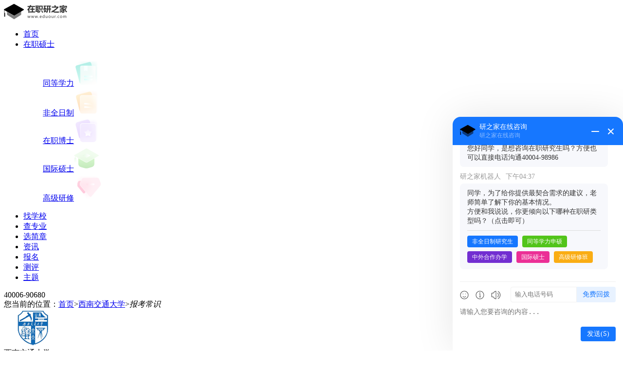

--- FILE ---
content_type: text/html; charset=utf-8
request_url: https://www.eduour.com/xuexiao97/baokao/
body_size: 11893
content:
<!DOCTYPE html>
<html lang="zh-CN">
<head>
    <meta charset="utf-8">
    <title>2026年西南交通大学在职研究生报考信息-在职研之家</title>
    <meta name="keywords" content="西南交通大学在职研究生,西南交通大学在职研究生报考条件">
    <meta name="description" content="在职研之家为大家提供西南交通大学在职研究生报考过程中的一些常识问题的答案，汇总了报考西南交通大学在职研究生中经常会使用的信息，包括报考条件、学费、报名时间、报考流程、考试信息等，为申请在职考研提供精准的参考，更顺利完成报考，拿到硕士学位">
    <meta name="renderer" content="webkit">
    <meta http-equiv="X-UA-Compatible" content="IE=edge, chrome=1">
    <meta http-equiv="Content-Type" content="text/html"/>
    <meta http-equiv="Cache-Control" content="no-transform " />
    <meta http-equiv="Cache-Control" content="no-siteapp"/>
    <meta name="applicable-device" content="pc">
        <link rel="shortcut icon" href="https://www.eduour.com/favicon.ico" />

                    <style>
            .title p span, .title h2 span, .title h3 span, .mainBox .majorul li p a, .zhinanul li .cont .rede p .icon-hot, .registration .tit p span, .yuanxiaoType .item .cont .more, .sortMain .sort span, .yuanxiaoType .item .cont .more:hover, .wendaStyl .title2 div .tab li.on span, .header4 .headStyled .name span, .pages .a1:hover { color: #025483 !important; }

            .xueyuanul li:hover, .wendaul li .wen span, .zhinanul li .cont .rede p::after, .toolul li .toope, .header .headShows .headLeft .cont .name .green, .inBox .inHd ul li.on, .outBox .hd div li:hover, .detailTit .tit span, .imgSlide .slideBox .hd ul li.on, .sortTab::after, .registration .sub, .select-menu .select-menu-ul li:hover, .success .return, .titStyl a::after, .yuanxiaoType .item .cont p, .sortMain a::after, .deArtcon .deArt span::before, .deArtcon .deBox .bm, .applyBox, .headShows:after, .header nav, .pages span, .pages .a1:hover::after, .pages a:hover, .yuanxiaoType .item .cont .btnBox .active,.formtail .fbtn,.detailwar li .box .img span,.typeNav .name:before{ background: #025483 !important; }

            .yuanxiaoType .item .cont .more::after { border-top: 7px solid #025483 !important; }

            .yuanxiaoType .item .cont .ms::after { border-bottom: 7px solid #025483 !important; }

            .toolul li, .registration { border: 1px solid #025483 !important; }
        </style>                <link href="https://www.eduour.com/Public/xuexiao_new/css/cahce_reset,base,fheader,iconfont,public,pages.css" rel="stylesheet">    </head>
<body>
<div class="header">
    <div class="headTop">
        <div class="w1400">
            <a href="https://www.eduour.com/" class="header-logo" target="_blank"><img src="https://www.eduour.com/Public/xuexiao_new/images/logo.png"/></a>
            <ul class="headul">
                <li ><a href="https://www.eduour.com/">首页</a></li>
                <li class="header-slide ">
                    <a href="javascript:;">在职硕士</a>
                    <div class="header-slide-m">
                        <dl>
                            <dd><a href="https://www.eduour.com/zzss.html" target="_blank">同等学力<img src="https://images.eduour.com/Public/index_new/images/ss-tdxl.png" alt="同等学力"></a></dd>
                            <dd><a href="https://www.eduour.com/zyss.html" target="_blank">非全日制<img src="https://images.eduour.com/Public/index_new/images/ss-fqrz.png" alt="非全日制"></a></dd>
                            <dd><a href="https://www.eduour.com/zzbs.html" target="_blank">在职博士<img src="https://images.eduour.com/Public/index_new/images/ss-zzbs.png" alt="在职博士"></a></dd>
                            <dd><a href="https://www.eduour.com/zwhb.html" target="_blank">国际硕士<img src="https://images.eduour.com/Public/index_new/images/ss-gjss.png" alt="国际硕士"></a></dd>
                            <dd><a href="https://www.eduour.com/gjyx.html" target="_blank">高级研修<img src="https://images.eduour.com/Public/index_new/images/ss-gjyx.png" alt="高级研修"></a></dd>
                        </dl>
                    </div>
                </li>
                <li ><a href="https://www.eduour.com/xuexiao/" target="_blank">找学校</a></li>
                <li ><a href="https://www.eduour.com/zhuanye/" target="_blank">查专业</a></li>
                <li ><a href="https://www.eduour.com/jianzhang/" target="_blank">选简章</a></li>
                <li ><a href="https://www.eduour.com/news/" target="_blank">资讯</a></li>
                <li ><a href="https://www.eduour.com/baoming.html" target="_blank">报名</a></li>
                <li><a href="https://www.eduour.com/ceping.html" target="_blank">测评</a></li>
                <li class=""><a href="https://www.eduour.com/zhuti/" target="_blank">主题</a></li>
            </ul>
            <div class="header-tel"><i class="iconfont icon-dh"></i><span>40006-90680</span></div>
        </div>
    </div>
        <div class="w1400">
            <div class="nav-brand">您当前的位置：<a href="https://www.eduour.com/" target="_blank">首页</a><span>&gt;</span><a href="https://www.eduour.com/xuexiao97/" target="_blank">西南交通大学</a><span>&gt;</span><em>报考常识</em></div>
            <div class="headShows">
    <input type="hidden" id="xxurl" value="https://www.eduour.com/xuexiao97/">
    <div class="headLeft">
        <div class="img"><img src="https://images.eduour.com/Uploads/Images/Content/catid1/xh-new/xh-97.png" alt="西南交通大学在职研究生"></div>
        <div class="cont">
            <div class="name">西南交通大学</div>
            <ul>
                <li>简章：17篇</li>
                <li>学费：￥2.00~21.00万</li>
                <li>学制：1.5-2~3年</li>
                <li class="recet">简称：<span>西南交大</span></li>
                <li class="recet">招生：<span>上海&nbsp;江苏&nbsp;浙江&nbsp;广东&nbsp;湖北&nbsp;四川&nbsp;河北</span></li>
                <li>方式：周末班&nbsp;网络班&nbsp;集中班</li>
                <li>地址：<span>四川省成都市二环路北一段111号</span></li>
            </ul>
        </div>
    </div>
    <div class="headType">
        <div class="name">招生方式</div>
            <ul>
                <li>
                            <a href="https://www.eduour.com/jianzhang/7-97-0-0-0-1/" target="_blank">
                                <img src="https://www.eduour.com/Public/xuexiao_new/images/icons/ico01.png" alt="同等学力申硕">
                                <p>同等学力</p>
                            </a>
                        </li>
                                                <li>
                            <a href="https://www.eduour.com/jianzhang/8-97-0-0-0-1/" target="_blank">
                                <img src="https://www.eduour.com/Public/xuexiao_new/images/icons/ico02.png" alt="非全日制研究生">
                                <p>非全日制</p>
                            </a>
                        </li>
                        



            </ul>    </div>
</div>
<nav>
    <a href="https://www.eduour.com/xuexiao97/" class="">学校首页</a>
    <a href="https://www.eduour.com/xuexiao97/jieshao.html" class="">学校介绍</a>
    <a href="https://www.eduour.com/xuexiao97/xyzy/" class="">学院专业</a>
    <a href="https://www.eduour.com/xuexiao97/jianzhang/" class="">招生简章</a>
    <a href="https://www.eduour.com/xuexiao97/wenda/" >在线问答</a>
    <a href="https://www.eduour.com/xuexiao97/zhaosheng/" >招生信息</a>
    <a href="https://www.eduour.com/xuexiao97/baokao/" class="active">报考常识</a>
    <a href="javascript:;" rel="nofollow" onclick="return xbm();" class="">在线报名</a>
    <a href="https://www.eduour.com/xuexiao97/lianxi.html" class="">联系我们</a>
</nav>
        </div>
    </div>
    <main>
        <div class="mainBox">
            <div class="BoxL">
				
                <ul class="zhinanul information" style="display: block;">
                    <li>
                            <a href="https://www.eduour.com/xuexiao97/baokao/56504.html" target="_blank" title="西南交通大学非全日制研究生报考条件是什么？"><img src="https://images.eduour.com/Uploads/Images/Content/catid7/2025-06/1749432943.jpg" alt="西南交通大学非全日制研究生报考条件是什么？"></a>                                                        <div class="cont">
                                <div class="tit"><a href="https://www.eduour.com/xuexiao97/baokao/56504.html" target="_blank" title="西南交通大学非全日制研究生报考条件是什么？">西南交通大学非全日制研究生报考条件是什么？</a></div>
                                <div class="text">西南交通大学是国内办学条件优渥、教师队伍强劲的高校，同时也是国家“211”和“985”工程建设高校之一，每年都有很多人员前来报考学习。关于西南交通大学非全日制研究生的报考条件是什么？下文为大家详细介绍，仅供参考。</div>
                                <div class="rede">
                                    <p><i class="iconfont icon-hot"></i>294阅读</p>
                                    <span>2025-09-24</span>
                                </div>
                            </div>
                        </li><li>
                            <a href="https://www.eduour.com/xuexiao97/baokao/55012.html" target="_blank" title="西南交通大学非全日制研究生学费一年多少钱？"><img src="https://images.eduour.com/Uploads/Images/Content/catid7/2025-03/1741162548.jpg" alt="西南交通大学非全日制研究生学费一年多少钱？"></a>                                                        <div class="cont">
                                <div class="tit"><a href="https://www.eduour.com/xuexiao97/baokao/55012.html" target="_blank" title="西南交通大学非全日制研究生学费一年多少钱？">西南交通大学非全日制研究生学费一年多少钱？</a></div>
                                <div class="text">西南交通大学是教育部直属全国重点大学，是中国高层次创新人才特别是轨道交通领域拔尖创新人才培养的重要基地之一，其所开设的非全日制研究生课程班一直以来都备受广大学子和社会各界的关注。接下来进行介绍，西南交通大学非全日制研究生学费一年多少钱？</div>
                                <div class="rede">
                                    <p><i class="iconfont icon-hot"></i>488阅读</p>
                                    <span>2025-03-18</span>
                                </div>
                            </div>
                        </li><li>
                                                                                    <div class="cont">
                                <div class="tit"><a href="https://www.eduour.com/xuexiao97/baokao/50086.html" target="_blank" title="西南交通大学在职研究生上课方式及适合人群有哪些？">西南交通大学在职研究生上课方式及适合人群有哪些？</a></div>
                                <div class="text">西南交通大学是国家“211工程”“特色985工程”重点建设院校，在办学的过程中，为国家和社会人才的培养做出了一定的贡献。那么西南交通大学在职研究生的上课方式是什么，适合人群有哪些？本文为大家详细解答，仅供参考。</div>
                                <div class="rede">
                                    <p><i class="iconfont icon-hot"></i>580阅读</p>
                                    <span>2024-10-11</span>
                                </div>
                            </div>
                        </li><li>
                                                                                    <div class="cont">
                                <div class="tit"><a href="https://www.eduour.com/xuexiao97/baokao/48707.html" target="_blank" title="西南交通大学在职研究生考试好过吗？考试内容及评分标准是什么？">西南交通大学在职研究生考试好过吗？考试内容及评分标准是什么？</a></div>
                                <div class="text">西南交通大学是一所教学设施完善、校园环境优美、师资力量雄厚的高水平名校，在办学的过程中为国家和社会人才的培养做出了一定贡献。因此，有不人想报考这所大学在职研究生。关于西南交通大学在职研究生考试好过吗？考试内容及评分标准是什么？下文从同等学力申硕和非全日制研究生两方面进行解答，希望可以帮助到大家。</div>
                                <div class="rede">
                                    <p><i class="iconfont icon-hot"></i>267阅读</p>
                                    <span>2024-03-20</span>
                                </div>
                            </div>
                        </li><li>
                                                                                    <div class="cont">
                                <div class="tit"><a href="https://www.eduour.com/xuexiao97/baokao/48700.html" target="_blank" title="西南交通大学在职研究生学费及学制明细表总览！">西南交通大学在职研究生学费及学制明细表总览！</a></div>
                                <div class="text">西南交通大学是教育部直属全国重点大学，其办学条件优越、校园环境优美、师资力量雄厚，为国家和社会人才的培养做出了一定贡献。关于西南交通大学在职研究生的学费是多少，学制是几年？本文进行介绍，仅供参考。</div>
                                <div class="rede">
                                    <p><i class="iconfont icon-hot"></i>584阅读</p>
                                    <span>2024-03-19</span>
                                </div>
                            </div>
                        </li><li>
                                                                                    <div class="cont">
                                <div class="tit"><a href="https://www.eduour.com/xuexiao97/baokao/48007.html" target="_blank" title="2024年西南交通大学非全日制研究生学费贵不贵，大概多少一年？">2024年西南交通大学非全日制研究生学费贵不贵，大概多少一年？</a></div>
                                <div class="text">西南交通大学是一所教学设施完善、校园环境优美、师资力量雄厚的高水平名校，在办学的过程中为国家和社会人才的培养做出了一定贡献。关于2024年西南交通大学非全日制研究生学费贵不贵，大概多少一年？下文进行解答。</div>
                                <div class="rede">
                                    <p><i class="iconfont icon-hot"></i>1274阅读</p>
                                    <span>2024-02-18</span>
                                </div>
                            </div>
                        </li><li>
                                                                                    <div class="cont">
                                <div class="tit"><a href="https://www.eduour.com/xuexiao97/baokao/47619.html" target="_blank" title="西南交通大学在职研究生报考条件及要求有哪些？">西南交通大学在职研究生报考条件及要求有哪些？</a></div>
                                <div class="text">西南交通大学是一所教学设施完善、办学条件优越的高水平大学，在办学的过程中为国家和社会人才的培养做出了一定贡献。关于西南交通大学在职研究生的报考条件及要求有哪些？下文从同等学力申硕和非全日制研究生两种类型为大家详细解答。</div>
                                <div class="rede">
                                    <p><i class="iconfont icon-hot"></i>640阅读</p>
                                    <span>2024-01-29</span>
                                </div>
                            </div>
                        </li><li>
                                                                                    <div class="cont">
                                <div class="tit"><a href="https://www.eduour.com/xuexiao97/baokao/47669.html" target="_blank" title="西南交通大学在职研究生要通过什么途径和类型去考呢，报考流程是什么？">西南交通大学在职研究生要通过什么途径和类型去考呢，报考流程是什么？</a></div>
                                <div class="text">想要参加西南交通大学开设的在职研究生课程学习，不少已经进入工作岗位的人员，对于报考情况不是很清楚，一直是咨询比较多的问题。下文就为大家介绍一下，西南交通大学在职研究生要通过什么途径和类型去考呢？报考流程是什么？</div>
                                <div class="rede">
                                    <p><i class="iconfont icon-hot"></i>451阅读</p>
                                    <span>2024-01-23</span>
                                </div>
                            </div>
                        </li><li>
                                                                                    <div class="cont">
                                <div class="tit"><a href="https://www.eduour.com/xuexiao97/baokao/45712.html" target="_blank" title="上班后报考西南交通大学在职研究生需要什么条件和要求？">上班后报考西南交通大学在职研究生需要什么条件和要求？</a></div>
                                <div class="text">近些年来，职场竞争激烈，不少在职人员想通过攻读在职研究生课程班的方式学习专业知识，为自己赢得更多的机会。西南交通大学便是热门院校之一，招生类型有同等学力申硕和非全日制研究生。那么，上班后报考西南交通大学在职研究生需要什么条件和要求？接下来具体介绍一下。</div>
                                <div class="rede">
                                    <p><i class="iconfont icon-hot"></i>385阅读</p>
                                    <span>2023-10-15</span>
                                </div>
                            </div>
                        </li><li>
                                                                                    <div class="cont">
                                <div class="tit"><a href="https://www.eduour.com/xuexiao97/baokao/45713.html" target="_blank" title="西南交通大学在职研究生招生流程及报考须知">西南交通大学在职研究生招生流程及报考须知</a></div>
                                <div class="text">西南交通大学是一所历史悠久的综合性交通大学，以工科为主，兼具人文、社会科学等多学科。该校为有志于提升自己专业技能的在职人士提供了良好的学习平台，开设了多个专业的在职研究生课程班。接下来介绍西南交通大学在职研究生的招生流程及报考须知，希望能够有所帮助。</div>
                                <div class="rede">
                                    <p><i class="iconfont icon-hot"></i>188阅读</p>
                                    <span>2023-10-15</span>
                                </div>
                            </div>
                        </li><li>
                                                                                    <div class="cont">
                                <div class="tit"><a href="https://www.eduour.com/xuexiao97/baokao/45714.html" target="_blank" title="报名西南交通大学在职研究生有什么科目需要考试？">报名西南交通大学在职研究生有什么科目需要考试？</a></div>
                                <div class="text">西南交通大学是一所高水平大学，近些年该校为了满足更多人员的学习需求，于是开设了在职研究生课程。关于报名西南交通大学在职研究生有什么科目需要考试，下文从同等学力申硕和非全日制研究生两种类型为大家详细介绍，仅供参考。</div>
                                <div class="rede">
                                    <p><i class="iconfont icon-hot"></i>368阅读</p>
                                    <span>2023-10-15</span>
                                </div>
                            </div>
                        </li><li>
                                                                                    <div class="cont">
                                <div class="tit"><a href="https://www.eduour.com/xuexiao97/baokao/35027.html" target="_blank" title="西南交通大学在职研究生怎么报名和考试？通过率高吗？">西南交通大学在职研究生怎么报名和考试？通过率高吗？</a></div>
                                <div class="text">西南交通大学构建起“价值塑造、人格养成、能力培养、知识探究”四维一体拔尖创新人才培养体系，是一所很受社会认可的优质院校。现如今，很多在职人员为了提升自己，打算报考在职研究生来学习知识，询问到西南交通大学在职研究生怎么报名和考试？通过率高吗？</div>
                                <div class="rede">
                                    <p><i class="iconfont icon-hot"></i>415阅读</p>
                                    <span>2022-06-01</span>
                                </div>
                            </div>
                        </li><li>
                                                                                    <div class="cont">
                                <div class="tit"><a href="https://www.eduour.com/xuexiao97/baokao/34998.html" target="_blank" title="西南交通大学在职研究生有用吗？考试难度大不大？">西南交通大学在职研究生有用吗？考试难度大不大？</a></div>
                                <div class="text">西南大学的办学实力雄厚、教学设施完善、环境优雅，是在职考研员工的优选院校之一。近期有部分人员在咨询读西南交通大学在职研究生有没有用，考试难度大不大，下文为大家详细介绍，仅供参考。</div>
                                <div class="rede">
                                    <p><i class="iconfont icon-hot"></i>178阅读</p>
                                    <span>2022-05-30</span>
                                </div>
                            </div>
                        </li><li>
                                                                                    <div class="cont">
                                <div class="tit"><a href="https://www.eduour.com/xuexiao97/baokao/34772.html" target="_blank" title="西南交通大学在职研究生单位、企业认可度高吗？含金量怎么样？">西南交通大学在职研究生单位、企业认可度高吗？含金量怎么样？</a></div>
                                <div class="text">在长期办学历程中，西南交通大学始终坚守大学使命、服务国家社会，逐渐形成了“竢实扬华、自强不息”的交大精神，“严谨治学、严格要求”的“双严”传统和“精勤求学、敦笃励志、果毅力行、忠恕任事”的校训，培养和造就了诸多优秀的人才。近几年，在职研究生成为比较热门的一种教育方式，而有部分人员询问到西南交通大学在职研究生单位、企业认可度高吗？含金量怎么样？</div>
                                <div class="rede">
                                    <p><i class="iconfont icon-hot"></i>653阅读</p>
                                    <span>2022-05-14</span>
                                </div>
                            </div>
                        </li><li>
                                                                                    <div class="cont">
                                <div class="tit"><a href="https://www.eduour.com/xuexiao97/baokao/34363.html" target="_blank" title="西南交通大学同等学力申硕报名入口及报名条件">西南交通大学同等学力申硕报名入口及报名条件</a></div>
                                <div class="text">西南交通大学是一所教学质量备受社会认可的高等院校，在办学的过程中，为国家和社会培养的人才数不胜数。那么以同等学力申硕方式报考西南交通大学在职研究生的报名入口在哪里，报名条件是什么，下文为大家详细介绍。</div>
                                <div class="rede">
                                    <p><i class="iconfont icon-hot"></i>1004阅读</p>
                                    <span>2022-04-23</span>
                                </div>
                            </div>
                        </li><li>
                                                                                    <div class="cont">
                                <div class="tit"><a href="https://www.eduour.com/xuexiao97/baokao/33885.html" target="_blank" title="报名西南交通大学在职研究生怎么样？学费一年多少钱？">报名西南交通大学在职研究生怎么样？学费一年多少钱？</a></div>
                                <div class="text">西南交通大学的办学历史悠久，在办学的过程中，秉承“竢实扬华、自强不息”的交大精神，有着良好的学习氛围。那么报名西南交通大学在职研究生怎么样，学费一年是多少钱，本文给大家分享一下，仅供参考。</div>
                                <div class="rede">
                                    <p><i class="iconfont icon-hot"></i>566阅读</p>
                                    <span>2022-04-07</span>
                                </div>
                            </div>
                        </li><li>
                                                                                    <div class="cont">
                                <div class="tit"><a href="https://www.eduour.com/xuexiao97/baokao/34127.html" target="_blank" title="如何申请西南交通大学在职研究生？报名学费是多少？">如何申请西南交通大学在职研究生？报名学费是多少？</a></div>
                                <div class="text">西南交通大学多年来坚持全面深化改革，一直在为建设交通特色鲜明的综合性研究型一流大学而努力。院校的在职研究生教育很受学术界的认可，部分有报考意向的学员想知道如何申请西南交通大学在职研究生？报名学费是多少？</div>
                                <div class="rede">
                                    <p><i class="iconfont icon-hot"></i>321阅读</p>
                                    <span>2022-04-04</span>
                                </div>
                            </div>
                        </li><li>
                                                                                    <div class="cont">
                                <div class="tit"><a href="https://www.eduour.com/xuexiao97/baokao/34060.html" target="_blank" title="如何报考西南交通大学在职研究生？报名条件是什么？">如何报考西南交通大学在职研究生？报名条件是什么？</a></div>
                                <div class="text">西南交通大学是国内重点大学之一，其教学设施完善、环境优雅，所开设的在职考研课程，吸引了很多想要提升自己的在职人员前来报考。那么如何报考西南交通大学在职研究生，报名条件是什么，下文进行介绍。</div>
                                <div class="rede">
                                    <p><i class="iconfont icon-hot"></i>556阅读</p>
                                    <span>2022-03-31</span>
                                </div>
                            </div>
                        </li><li>
                                                                                    <div class="cont">
                                <div class="tit"><a href="https://www.eduour.com/xuexiao97/baokao/34047.html" target="_blank" title="西南交通大学同等学力申硕学费和费用是多少？">西南交通大学同等学力申硕学费和费用是多少？</a></div>
                                <div class="text">西南交通大学是一所“211”和“985”工程建设的重点大学，近些年该校为了方便在职人员顺利报读本校，于是开设了在职研究生课程班。那么以同等学力申硕方式报考西南交通大学在职研究生的学费是多少，下文进行介绍。</div>
                                <div class="rede">
                                    <p><i class="iconfont icon-hot"></i>510阅读</p>
                                    <span>2022-03-31</span>
                                </div>
                            </div>
                        </li><li>
                                                                                    <div class="cont">
                                <div class="tit"><a href="https://www.eduour.com/xuexiao97/baokao/33607.html" target="_blank" title="西南交通大学在职研究生怎么报名？有哪些专业？">西南交通大学在职研究生怎么报名？有哪些专业？</a></div>
                                <div class="text">西南交通大学是全国重点大学，在社会上享有很高的声誉，近些年该校为了满足更多人员的学习需求，于是开设了在职研究生课程，深受在职考研人员热爱。那么西南交通大学在职研究生是怎么报名的，有哪些专业可以选择，下文进行解析。</div>
                                <div class="rede">
                                    <p><i class="iconfont icon-hot"></i>276阅读</p>
                                    <span>2022-03-07</span>
                                </div>
                            </div>
                        </li>                </ul>
                <div class="pages">
                    <a href="javascript:void(0);" class="a1 a1f">上一页</a> <span>1</span> <a href="https://www.eduour.com/xuexiao97/baokao/p2/">2</a> <a href="https://www.eduour.com/xuexiao97/baokao/p3/">3</a> <a href="https://www.eduour.com/xuexiao97/baokao/p4/">4</a> <a href="https://www.eduour.com/xuexiao97/baokao/p2/" class="a1">下一页</a>                </div>
            </div>
            <div class="BoxR">
                <a href="https://www.eduour.com/ceping.html" target="_blank" class="imgTel">
    <img src="https://www.eduour.com/Public/xuexiao_new/images/img-rc.png" alt="1分钟报考条件测评">
    <div class="cont">
        <p>报考资格测评</p>
        <span>1分钟报考条件测评</span>
    </div>
</a>
                <section>
    <div class="title title3 title4">
        <div>
            <p>在线<span>报名</span><i class="iconfont icon-xz"></i></p>
        </div>
    </div>
    <div class="formsr">
        <form action="" id="baoming">
            <input type="hidden" name="dhlx" value="报考常识">
            <input type="hidden" name="qudaoname" value="309">
            <input type="hidden" name="laiyuanlx" value="298">
            <input type="hidden" name="tokenid" value="VIDzMa8m5JMnSwMv675nW95uHrnNFAYNf802FkB1BBbRtN1I7QMLwHNH1Kc1AJPQ">
            <input type="hidden" id="bmFirstPage" name="bmFirstPage">
            <div class="formsr-list">
                <div class="formsr-tit">姓&emsp;名：</div>
                <input type="text" name="s_name" class="formsr-ipt yz-xm" placeholder="请输入姓名">
            </div>
            <div class="formsr-list">
                <div class="formsr-tit">手机号：</div>
                <input type="text" name="tel" class="formsr-ipt yz-sj" placeholder="请输入手机号">
            </div>
            <div class="formsr-list">
                <div class="formsr-tit">专&emsp;业：</div>
                <input type="text" name="yxzy" class="formsr-ipt yz-yxzy" placeholder="请输入专业">
            </div>
            <div class="formsr-tips">错误提示</div>
            <a href="javascript:;" class="formsr-btn yz-baoming">提 交</a>
            <div class="formsr-agree">提交即同意<a href="javascript:;" class="popbtn">《个人信息保护声明》</a></div>
        </form>
    </div>
</section>
                <section>
    <div class="title title3 title4">
        <div>
            <p>招生<span>学院</span><i class="iconfont icon-xz"></i></p>
        </div>
        <a href="https://www.eduour.com/xuexiao97/xyzy/" target="_blank" rel="nofollow" title="西南交通大学在职研究生招生学院" class="more">更多</a>
    </div>
    <ul class="xueyuanul">
        <li>
                <a href="https://www.eduour.com/xuexiao97/xyzy/140.html" target="_blank" title="西南交通大学经济管理学院在职研究生">经济管理学院</a>
            </li><li>
                <a href="https://www.eduour.com/xuexiao97/xyzy/2584.html" target="_blank" title="西南交通大学计算机与人工智能学院在职研究生">计算机与人工智能学院</a>
            </li><li>
                <a href="https://www.eduour.com/xuexiao97/xyzy/3853.html" target="_blank" title="西南交通大学MBA中心(经济管理学院)在职研究生">MBA中心(经济管理学院)</a>
            </li><li>
                <a href="https://www.eduour.com/xuexiao97/xyzy/308.html" target="_blank" title="西南交通大学交通运输与物流学院在职研究生">交通运输与物流学院</a>
            </li><li>
                <a href="https://www.eduour.com/xuexiao97/xyzy/307.html" target="_blank" title="西南交通大学信息科学与技术学院在职研究生">信息科学与技术学院</a>
            </li><li>
                <a href="https://www.eduour.com/xuexiao97/xyzy/273.html" target="_blank" title="西南交通大学机械工程学院在职研究生">机械工程学院</a>
            </li>    </ul>
</section>                <section class="imgSlide">
    <div class="title title3 title4">
        <div>
            <p>相关<span>主题</span><i class="iconfont icon-xz"></i></p>
        </div>
        <a href="https://www.eduour.com/zhuti/?lm=yx" class="more" target="_blank" rel="nofollow" title="院校主题">更多</a>
            </div>
        <div class="bd">
            <ul>
                <li><a href="https://www.eduour.com/zhuti/92.html" title="西南交通大学在职研究生" target="_blank"><img src="https://images.eduour.com/Uploads/Images/Content/catid30/92.png" style="width: 100%;" /></a></li>            </ul>
        </div>
</section>                <section class="hotLists">
    <div class="title title3 title4">
        <div>
            <p>热门<span>简章</span><i class="iconfont icon-xz"></i></p>
        </div>
        <a href="https://www.eduour.com/xuexiao97/jianzhang/"  class="more" target="_blank" rel="nofollow" title="西南交通大学在职研究生招生简章">更多</a>
    </div>
    <ul class="hosul">
        <li>
                <a href="https://www.eduour.com/xuexiao97/jianzhang/3309.html" title="西南交通大学管理科学与工程（项目管理方向）在职研究生招生简章" target="_blank">
                    <div class="lt">
                        <div class="tit">
                            <p>项目管理</p>
                            <span class="green">同等学力</span>
                        </div>
                        <div class="con">
                                                        <span>2年学制</span>&nbsp;&nbsp;|&nbsp;&nbsp;<span>周末班</span>&nbsp;                        </div>
                    </div>
                    <div class="rt">
                        <label>¥</label>
                        <p>2</p>
                        <span>万</span>
                    </div>
                </a>
            </li><li>
                <a href="https://www.eduour.com/xuexiao97/jianzhang/8085.html" title="西南交通大学计算机与人工智能学院计算机科学与技术在职研究生招生简章" target="_blank">
                    <div class="lt">
                        <div class="tit">
                            <p>计算机科学与技术</p>
                            <span class="green">同等学力</span>
                        </div>
                        <div class="con">
                                                        <span>1.5-2年学制</span>&nbsp;&nbsp;|&nbsp;&nbsp;<span>网络班</span>&nbsp;                        </div>
                    </div>
                    <div class="rt">
                        <label>¥</label>
                        <p>2.2</p>
                        <span>万</span>
                    </div>
                </a>
            </li><li>
                <a href="https://www.eduour.com/xuexiao97/jianzhang/18952.html" title="2026年西南交通大学公共管理学院公共管理硕士（MPA）非全日制研究生招生简章" target="_blank">
                    <div class="lt">
                        <div class="tit">
                            <p>MPA</p>
                            <span class="orange">非全日制</span>
                        </div>
                        <div class="con">
                                                        <span>2年学制</span>&nbsp;&nbsp;|&nbsp;&nbsp;<span>周末班</span>&nbsp;                        </div>
                    </div>
                    <div class="rt">
                        <label>¥</label>
                        <p>8.4</p>
                        <span>万</span>
                    </div>
                </a>
            </li>    </ul>
</section>                <section>
    <div class="title title3 title4">
        <div>
            <p>热门<span>常见问题</span><i class="iconfont icon-xz"></i></p>
        </div>
        <a href="https://www.eduour.com/baokao/" target="_blank" rel="nofollow" title="在职研究生报考常识" class="more">更多</a>
    </div>
    <ul class="changjianul">
        <li>
                <span>1</span><a href="https://www.eduour.com/xuexiao7/zixun/4.html" title="北京师范大学语言学在职研究生招生公告" target="_blank">北京师范大学语言学在职研究生招生公告</a>
            </li><li>
                <span>2</span><a href="https://www.eduour.com/xuexiao208/zixun/9.html" title="上海对外贸易学院金融学在职研究生招生公告" target="_blank">上海对外贸易学院金融学在职研究生招生公告</a>
            </li><li>
                <span>3</span><a href="https://www.eduour.com/baokao/33228.html" title="已经30岁还有必要在职考研究生吗，在职硕士的文凭认可度高吗？" target="_blank">已经30岁还有必要在职考研究生吗，在职硕士的文凭认可度高吗？</a>
            </li><li>
                <span>4</span><a href="https://www.eduour.com/zhuanye23/baokao/30126.html" title="产业经济学在职研究生热门报考院校详情介绍" target="_blank">产业经济学在职研究生热门报考院校详情介绍</a>
            </li><li>
                <span>5</span><a href="https://www.eduour.com/zhuanye129/baokao/21007.html" title="不得不知！在职研究生轻工技术与工程通过率" target="_blank">不得不知！在职研究生轻工技术与工程通过率</a>
            </li>    </ul>
</section>
                <section>
    <div class="title title3 title4">
        <div>
            <p>最新<span>文章</span><i class="iconfont icon-xz"></i></p>
        </div>
        <a href="https://www.eduour.com/news/" class="more" rel="nofollow" target="_blank" title="在职研究生最新文章">更多</a>
    </div>
        <ul class="wenzhangul">
        <li>
                <a href="https://www.eduour.com/xuexiao385/zhaosheng/57677.html" title="广州大学在职研究生含金量高吗？" target="_blank">广州大学在职研究生含金量高吗？</a>
            </li><li>
                <a href="https://www.eduour.com/xuexiao359/zhaosheng/57845.html" title="西安外国语大学在职研究生报考难不难？" target="_blank">西安外国语大学在职研究生报考难不难？</a>
            </li><li>
                <a href="https://www.eduour.com/xuexiao359/zhaosheng/57874.html" title="西安外国语大学在职研究生好考吗？" target="_blank">西安外国语大学在职研究生好考吗？</a>
            </li><li>
                <a href="https://www.eduour.com/xuexiao54/zhaosheng/59161.html" title="2026年华北电力大学在职研究生招生专业有哪些？" target="_blank">2026年华北电力大学在职研究生招生专业有哪些？</a>
            </li><li>
                <a href="https://www.eduour.com/xuexiao2/zhaosheng/59160.html" title="2026年中国人民大学在职研究生招生专业有哪些？" target="_blank">2026年中国人民大学在职研究生招生专业有哪些？</a>
            </li>    </ul>
</section>
                <section>
    <div class="title title3 title4">
        <div>
            <p>在线<span>问答</span><i class="iconfont icon-xz"></i></p>
        </div>
        <a href="https://www.eduour.com/xuexiao97/wenda/" class="more" target="_blank" rel="nofollow" title="西南交通大学在职研究生在线问答">更多</a>
    </div>
    <ul class="wendaul">
        <li>
                <div class="wen">
                    <span>问</span><a href="https://www.eduour.com/xuexiao97/wenda/25735.html" title="读西南交通大学的计算机在职研究生毕业是什么学历？" target="_blank">读西南交通大学的计算机在职研究生毕业是什么学历？</a>
                </div>
                                <div class="da">
                    <span>答</span><p>西南交通大学的教学设施完善、办学条件优越，是一所高水平大学，近些年该校为了满足更多人员的学习需求，于是开设了在职研究生课程。关于读西南交通大学的计算机在职研究生毕业是什么学历，本文为大家详细</p>
                </div>
            </li><li>
                <div class="wen">
                    <span>问</span><a href="https://www.eduour.com/xuexiao97/wenda/25717.html" title="读西南交通大学在职研究生毕业有没有毕业证书？认可度如何？" target="_blank">读西南交通大学在职研究生毕业有没有毕业证书？认可度如何？</a>
                </div>
                                <div class="da">
                    <span>答</span><p>职场上竞争非常激烈，不少人打算通过在职考研的方式报考西南交通大学进行学习，但对毕业证书和认可度的情况不是很清楚。下文就为大家介绍一下，读西南交通大学在职研究生毕业有没有毕业证书？认可度如何？</p>
                </div>
            </li><li>
                <div class="wen">
                    <span>问</span><a href="https://www.eduour.com/xuexiao97/wenda/25486.html" title="上海可以考西南交通大学在职研究生吗，有什么招生专业？" target="_blank">上海可以考西南交通大学在职研究生吗，有什么招生专业？</a>
                </div>
                                <div class="da">
                    <span>答</span><p>西南交通大学的教学设施完善、办学条件优越，在办学的过程中为国家和社会人才的培养做出了一定贡献。近期有部分想报考的人员在咨询上海可不可以考西南交通大学在职研究生，有什么招生专业，本文为大家详细</p>
                </div>
            </li>    </ul>
</section>                <section>
                    <div class="title title3 title4">
                        <div>
                            <p>在职研究生工具<i class="iconfont icon-xz"></i></p>
                        </div>
                    </div>
                    <ul class="toolul">
                        <li>
                            <div class="toope">类型</div>
                            <div class="cont">
                                <a href="https://www.eduour.com/zzss.html" target="_blank">同等学力</a>
                                <a href="https://www.eduour.com/zyss.html" target="_blank">非全日制</a>
                                <a href="https://www.eduour.com/zzbs.html" target="_blank">在职博士</a>
                                <a href="https://www.eduour.com/zwhb.html" target="_blank">国际硕士</a>
                                <a href="https://www.eduour.com/gjyx.html" target="_blank">高级研修</a>
                            </div>
                        </li>
                        <li>
                            <div class="toope">信息</div>
                            <div class="cont">
                                <a href="https://www.eduour.com/xuexiao/" target="_blank">院校库</a>
                                <a href="https://www.eduour.com/zhuanye/" target="_blank">专业库</a>
                                <a href="https://www.eduour.com/jianzhang/" target="_blank">简章库</a>
                            </div>
                        </li>
                        <li>
                            <div class="toope">资讯</div>
                            <div class="cont">
                                <a href="https://www.eduour.com/baokao/" target="_blank">报考常识</a>
                                <a href="https://www.eduour.com/zhaosheng/" target="_blank">招生信息</a>
                                <a href="https://www.eduour.com/zixun/" target="_blank">最新资讯</a>
                                <a href="https://www.eduour.com/zhengce/" target="_blank">国家政策</a>
                                <a href="https://www.eduour.com/zhuanti/" target="_blank">专题信息</a>
                                <a href="https://www.eduour.com/zhengshu.html" target="_blank">证书样本</a>
                            </div>
                        </li>
                    </ul>
                </section>
            </div>
        </div>
        
        <div class="popbg"></div>
        <div class="popbox">
            <a href="javascript:;" class="close"></a>
            <div class="tit">个人信息保护声明</div>
            <div class="cont">
                <p>感谢您对在职研究生招生信息网的友好访问，保护用户个人信息是在职研究生招生信息网的基本原则，本网将按照本声明及《隐私政策》的规定收集、使用、储存您的个人信息，特此发布本声明如下，提醒您仔细阅读。</p>
                <h3>一、用户须知</h3>
                <p>1、本网站尊重您的隐私，遵照中华人民共和国相关处理网络个人信息的规定来处理您的信息。</p>
                <p>2、本声明将介绍我们如何处理通过网站收集的所有个人信息，以及访问和更正这些个人信息的权利。</p>
                <p>3、本网站享有变更本声明的权利，这些变更信息在更改的声明发布时立即生效。建议您定期阅读声明，了解声明变更的情况。 </p>
                <h3>二、个人信息的范围和收集</h3>
                <p>1、我们收集您的个人信息的最终目的是为了向您提供更好的产品、服务，优化并丰富您的用户体验，这些个人信息是能够单独或者与其他信息结合识别您的个人身份的信息，包括：</p>
                <p> ①姓名 </p>
                <p> ②移动电话 </p>
                <p> ③您在网站的表格上输入的其他信息（电子邮箱、出生日期、学历等） </p>
                <p> ④在您上载到网站的内容中包含的任何个人信息 </p>
                <p>2、以上个人信息均是您自愿提供。您有权拒绝提供，但如果您拒绝提供某些个人信息，您将可能无法使用我们提供的产品、服务，或者可能对您使用产品或服务造成一定的影响。</p>
                <p>3、对于不满18岁的用户，须在其法定监护人已经阅读本声明并且许可的情况下，通过网站提交个人信息。</p>
                <h3>三、用户信息保护</h3>
                <p>用户使用在职研究生招生信息网服务过程中，根据具体需要，用户提供个人信息。在职研究生招生信息网将采取一切必要合理的措施保护用户提供的个人信息，未经用户同意不会向第三方透露用户的个人信息，但以下情况除外：</p>
                <p>1、经您事先同意，向第三方披露。</p>
                <p>2、根据法律的有关规定或者行政或司法机构的要求，向第三方或者行政、司法机构披露。 </p>
                <p>3、如您出现违反中国有关法律、法规或者在职研究生招生信息网服务协议或相关规则的情况，需要向第三方披露。 </p>
                <p>4、为提供您所要求的产品和服务，而必须和第三方分享您的个人信息。</p>
                <p>5、其它在职研究生招生信息网根据法律、法规或者网站政策认为合适的披露。</p>
                <p><strong>以下情况造成个人信息外泄的，在职研究生招生信息网不负任何责任：</strong></p>
                <p>1、用户将个人密码告知他人或与他人共享注册账户。</p>
                <p>2、政府部门、司法机关等依照法定程序要求本网站披露个人信息的。</p>
                <p>3、任何由于计算机问题、黑客攻击、计算机病毒侵入、或因政府部门管制而造成的暂时性关闭等影响网络正常经营的不可抗力而造成的个人信息泄露、丢失、被盗用或被篡改等。</p>
                <p>4、由于本网站链接的其他网站所造成的个人信息泄露。 </p>
                <h3>四、用户的账号，密码和安全性</h3>
                <p>用户注册后将获得在职研究生招生信息网的账号及密码，用户应当妥善账号及密码并对通过账号进行的行为负责。用户若发现任何非法使用用户账号或安全漏洞，应立即通知在职研究生招生信息网。</p>
                <h3>五、邮件、短彩信服务规则</h3>
                <p>用户同意在职研究生招生信息网有权通过邮件、短信、彩信等形式向用户发送订单信息、促销活动公告等，如果用户不想接收来自订单信息以外的邮件和短信，用户需及时通知在职研究生招生信息网。</p>
                <h3>六、责任限制</h3>
                <p>在职研究生招生信息网对于用户因使用网络服务而遭受的任何直接、间接、偶然、特殊及继起的损害不承担责任，亦不对用户所发布信息的删除或储存失败承担责任。</p>
                <h3>七、用户义务</h3>
                <p>用户使用网络服务过程中必须遵循以下义务：必须符合中国有关法规，不传输任何非法的、骚扰性的、中伤他人的、辱骂性的、恐吓性的、伤害性的、庸俗的，淫秽等信息资料。不使用网络服务进行非法用途，如教唆他人实施犯罪或侵权行为。不干扰或破坏网络服务或与网络服务相连的服务器和网络。遵守所有涉及使用网络服务的网络协议、规定和程序。用户须对自己在使用服务过程中的行为承担法律责任。若用户违反上述任何义务，在职研究生招生信息网有权作出独立判断立即取消用户服务账号，并保留追究用户法律责任的权利。用户在在职研究生招生信息网的使用记录将作为用户违反法律的证据。</p>
                <h3>八、更正或投诉</h3>
                <p>如果您需要查询、修改或更正您的个人信息，或对个人信息保护问题有任何疑问或投诉，您可以拨打电话40004-98986联系我们。</p>
                <h3>九、法律适用及争议解决</h3>
                <p>本服务条款的生效、履行、解释及争议的解决均适用中华人民共和国法律，如发生争议应提交北京仲裁委员会裁决，仲裁裁决是终局的。本服务条款因与中华人民共和国现行法律相抵触而导致部分无效，不影响其他部分的效力。</p>
            </div>
        </div>
    </main>
    <div class="footer-wrapper">

    
                <div class="footer-sub">
        <div class="w1400">
            <a href="https://www.eduour.com/about.html" target="_blank" rel="nofollow">关于我们</a>
            <a href="https://www.eduour.com/cooperation.html" target="_blank" rel="nofollow">商务合作</a>
            <a href="https://www.eduour.com/advert.html" target="_blank" rel="nofollow">广告投放</a>
            <a href="https://www.eduour.com/link.html" target="_blank" rel="nofollow">友情链接</a>
            <a href="https://www.eduour.com/hr.html" target="_blank" rel="nofollow">招贤纳士</a>
            <a href="https://www.eduour.com/law.html" target="_blank" rel="nofollow">法律声明</a>
            <a href="https://www.eduour.com/sitemap.html" target="_blank">网站地图</a>
        </div>
    </div>
    <div class="w1400 footer-copy">
        <div class="footer-copy-l">
            <p> <a href="http://www.beian.gov.cn/portal/registerSystemInfo?recordcode=11010802025476" target="_blank" rel="nofollow">京公网安备 11010802025476号</a>　<a href="https://beian.miit.gov.cn/" target="_blank" rel="nofollow">京ICP备10201007号-1</a>　Copyright © 2010-2026　北京大成卓立教育科技有限公司 　All Rights Reserverd.<span class="cnzz-tools"><script type="text/javascript">var cnzz_protocol = (("https:" == document.location.protocol) ? " https://" : " http://");document.write(unescape("%3Cspan id='cnzz_stat_icon_2557165'%3E%3C/span%3E%3Cscript src='" + cnzz_protocol + "s11.cnzz.com/stat.php%3Fid%3D2557165%26show%3Dpic' type='text/javascript'%3E%3C/script%3E"));</script></span></p>
            <p>地址：北京市海淀区上地东路1号院盈创动力科技园E座209室 　电话：40006-90680</p>
        </div>
        <div class="footer-copy-r">
            <a target="_blank" rel="nofollow" href="https://www.eduour.com/wbwx.html">
                <span><i class="iconfont icon-wx"></i>微信小程序</span>
                <div class="ewm"><img src="https://images.eduour.com/Public/index_new/images/xcxn.jpg" alt="微信小程序"></div>
            </a>
            <a target="_blank" rel="nofollow" href="https://www.eduour.com/wbwx.html">
                <span><i class="iconfont icon-wx"></i>微信订阅号</span>
                <div class="ewm"><img src="https://images.eduour.com/Public/index_new/images/dyhn.jpg" alt="微信订阅号"></div>
            </a>
        </div>
    </div>
</div>
<div class="sucTips">提示</div>
<input type="hidden" value="https://www.eduour.com/Public/index_new/images/" id="ewm_url">
<div id="custom-service"></div>

    <script src="https://www.eduour.com/Public/xuexiao_new/js/jquery.min.js"></script>
<script src="https://www.eduour.com/Public/xuexiao_new/js/public.js"></script>
<script src="https://www.eduour.com/Public/xuexiao_new/js/jquery.SuperSlide.2.1.1.js"></script>
<script type="text/javascript">jQuery(".slideBox").slide({titCell:".hd ul",mainCell:".bd ul",autoPage:true,effect:"leftLoop",autoPlay:true});</script>

<script src="https://www.eduour.com/hits-1-97.js" type="text/javascript"></script>
<script src="https://images.eduego.com/js/bmsummary.js"></script>
<script src="https://www.eduour.com/Public/xuexiao_new/js/jquery.liMarquee.js"></script>    <input type="hidden" value="" id="jztitle">
<script>
    function xbm(tar){
        var xurl = $('#xxurl').val();
        var jztitle = $('#jztitle').val();
        if(tar==1){
            window.open(xurl+'baoming.html'+jztitle, "_blank");
        }else{
            window.location.href = xurl+'baoming.html'+jztitle;
        }

        return false;
    }
</script>
<script>
var _hmt = _hmt || [];
(function() {
  var hm = document.createElement("script");
  hm.src = "https://hm.baidu.com/hm.js?9cac83bf337bcff2b1aaf091142c8638";
  var s = document.getElementsByTagName("script")[0]; 
  s.parentNode.insertBefore(hm, s);
})();
</script><script src="https://www.eduour.com/Public/xuexiao_new/js/kefu.js"></script>
<script src="https://api.ludengkefu.com/static/ludengkefu.js"></script>
<script type="text/javascript">
    const ldKefu = new ludengKehu('245f0cec290ebb009c804f06e47a3000',10002,10011);
    document.addEventListener('click', function(event) {
        if (event.target.closest('.zxzx')) {
            ldKefu.openLdKf();
        }
    });
</script>
    <script src="https://images.eduour.com/Public/index_new/js/taglist.js"></script>
    <script>
        jQuery(".slideBox").slide({titCell:".hd ul",mainCell:".bd ul",autoPage:true,effect:"leftLoop",autoPlay:true});
    </script>
</body>
</html>

--- FILE ---
content_type: application/javascript
request_url: https://images.eduour.com/Public/index_new/js/taglist.js
body_size: 740
content:

$(function(){
    var len = $('.tjr .bd li').length;
    if(len >1) {
        jQuery(".tjr").slide({ titCell:".hd ul", mainCell:".bd ul",autoPage:true, autoPlay:true,interTime:5000,effect:"leftLoop"});
    }

    $('.yz-baoming').click(function(){
        if (!yz_xm($('.yz-xm'))) {
            return false;
        }
        if (!yz_sj($('.yz-sj'))) {
            return false;
        }
        if (!yz_yxzy($('.yz-yxzy'))) {
            return false;
        }

        var t = $('#baoming').serializeArray();
        $.post('/new_baoming.html',t,function(data){
            if(data==1){
                $('.yz-yxzy').val('');
                $('.yz-xm').val('');
                $('.yz-sj').val('');
                $('.sucTips').text('提交成功').show().delay(2500).hide(0);
            }else if(data==3){
                $('.sucTips').text('页面过期！').show().delay(2500).hide(0);
                setTimeout(function(){
                    window.location.reload();//刷新当前页面.
                },2500);
            }
        })
    });
    
    $('.yz-yxzy').blur(function(){
        yz_yxzy($(this));
    });
    $('.yz-xm').blur(function(){
        yz_xm($(this));
    });
    $('.yz-sj').blur(function(){
        yz_sj($(this));
    });
    function yz_yxzy(_this){
        var val = _this.val();
        var t_obj = $('#baoming').find('.formsr-tips');
        if(!val.length){
            t_obj.show().text('专业必填');
            return false;
        }else{
            t_obj.hide().text('');
            return true;
        }
    }
    function yz_xm(_this){
        var val = _this.val();
        var t_obj = $('#baoming').find('.formsr-tips');
        if(!val.length){
            t_obj.show().text('姓名必填');
            return false;
        }else{
            t_obj.hide().text('');
            return true;
        }
    }
    function yz_sj(_this){
        var val = _this.val();
        var t_obj = $('#baoming').find('.formsr-tips');
        var reg_p=/^1[3-9]\d{9}$/;
        if(!val){
            t_obj.show().text('手机号必填');
            return false;
        }else if(!reg_p.test(val)){
            t_obj.show().text('手机号格式错误！');
            return false;
        }else{
            t_obj.hide().text('');
            return true;
        }
    }
})
